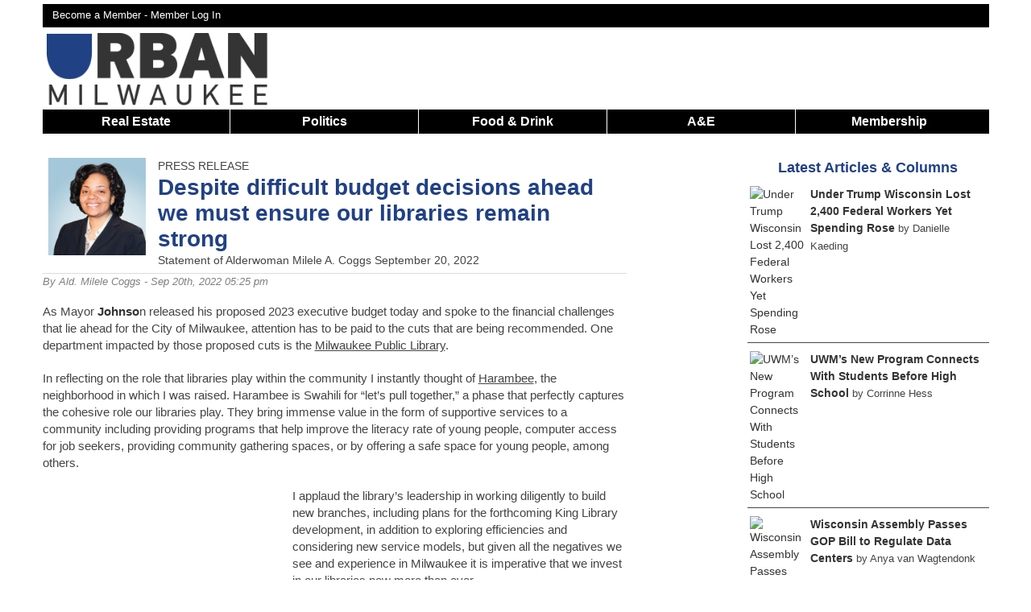

--- FILE ---
content_type: text/html; charset=UTF-8
request_url: https://urbanmilwaukee.com/pressrelease/despite-difficult-budget-decisions-ahead-we-must-ensure-our-libraries-remain-strong/
body_size: 17081
content:
<!DOCTYPE html>
<!--[if lt IE 7 ]><html class="ie ie6" lang="en"> <![endif]-->
<!--[if IE 7 ]><html class="ie ie7" lang="en"> <![endif]-->
<!--[if IE 8 ]><html class="ie ie8" lang="en"> <![endif]-->
<!--[if (gte IE 9)|!(IE)]><!--><html lang="en"> <!--<![endif]-->
<head>
	<script async src="https://www.googletagmanager.com/gtag/js?id=G-8SX88D8NQX"></script>
	<script>
	  window.dataLayer = window.dataLayer || [];
	  function gtag(){dataLayer.push(arguments);}
	  gtag('js', new Date());

	  gtag('config', 'G-8SX88D8NQX');
	</script>
	
		<script>
		(function(w,d,s,l,i){w[l]=w[l]||[];w[l].push({'gtm.start':
		new Date().getTime(),event:'gtm.js'});var f=d.getElementsByTagName(s)[0],
		j=d.createElement(s),dl=l!='dataLayer'?'&l='+l:'';j.async=true;j.src=
		'https://www.googletagmanager.com/gtm.js?id='+i+dl;f.parentNode.insertBefore(j,f);
		})(window,document,'script','dataLayer','GTM-KB7B8MV7');
	</script>
	
	<meta name="viewport" content="width=device-width, initial-scale=1, maximum-scale=1">
	<link rel="shortcut icon" href="https://urbanmilwaukee.com/wp-content/themes/urbanmilwaukee_responsive/images/um_favicon.ico" />
			<script type='text/javascript'>
			var target = '';
			var googletag = googletag || {};
			googletag.cmd = googletag.cmd || [];
			(function()
			{
				var gads = document.createElement('script');
				gads.async = true;
				gads.type = 'text/javascript';
				var useSSL = 'https:' == document.location.protocol;
				gads.src = (useSSL ? 'https:' : 'http:') + '//www.googletagservices.com/tag/js/gpt.js';
				var node = document.getElementsByTagName('script')[0];
				node.parentNode.insertBefore(gads, node);
			})();
			googletag.cmd.push(function() {
				var takeover = googletag.sizeMapping().
					addSize([1024, 200], [900, 750]).
					addSize([768, 100], [600, 500]).
					addSize([467, 100], [336,280]).
					addSize([0, 0], [300, 250]).
				build();
				var leaderboard = googletag.sizeMapping().
					addSize([980, 200], [728, 90]).
					addSize([641, 200], [468, 60]).
					addSize([100, 100], [320,50]).
					addSize([0, 0], [320, 50]).
				build();
				var banner = googletag.sizeMapping().
					addSize([530, 200], [468, 60]).
					addSize([0, 0], [320, 50]).
				build();
				var superleaderboard = googletag.sizeMapping().
					addSize([1175, 200], [1175, 120]).
					addSize([980, 200], [728, 90]).
					addSize([641, 200], [468, 60]).
					addSize([100, 100], [320,50]).
					addSize([0, 0], [320, 50]).
				build();

				var stream = googletag.sizeMapping().
					addSize([980,200],[728, 90]).
					addSize([641,200], [468,60]).
					addSize([0, 0], [320, 50]).
				build();				
									
					googletag.defineSlot('/1039691/UM-Takeover', [900, 750], 'div-gpt-ad-1527650473590-0').defineSizeMapping(takeover).addService(googletag.pubads());
					googletag.defineSlot('/1039691/UM-Leaderboard-All', [728, 90], 'div-gpt-ad-1420573742567-0').defineSizeMapping(leaderboard).addService(googletag.pubads());
					googletag.defineSlot('/1039691/UM-Section-Stream-1', [728, 90], 'div-gpt-ad-1576427873594-0').defineSizeMapping(stream).setCollapseEmptyDiv(true).addService(googletag.pubads());
					googletag.defineSlot('/1039691/UM-Section-Stream-2', [728, 90], 'div-gpt-ad-1576431522264-0').defineSizeMapping(stream).setCollapseEmptyDiv(true).addService(googletag.pubads());
					googletag.defineSlot('/1039691/UM-Section-Stream-3', [728, 90], 'div-gpt-ad-1583032938894-0').defineSizeMapping(stream).setCollapseEmptyDiv(true).addService(googletag.pubads());
					
					googletag.defineSlot('/1039691/UM-Super-Leaderboard', [1175, 120], 'div-gpt-ad-1441831947393-0').defineSizeMapping(superleaderboard).setCollapseEmptyDiv(true).addService(googletag.pubads());
					googletag.defineSlot('/1039691/UM-Bottom-Home', [468, 60], 'div-gpt-ad-1420576007798-0').defineSizeMapping(banner).setCollapseEmptyDiv(true).addService(googletag.pubads());
					googletag.defineSlot('/1039691/UM-Bottom-Single', [468, 60], 'div-gpt-ad-1420576007798-1').defineSizeMapping(banner).setCollapseEmptyDiv(true).addService(googletag.pubads());
					googletag.defineSlot('/1039691/UM-In-Article', [300, 250], 'div-gpt-ad-1420576007798-2').setCollapseEmptyDiv(true).addService(googletag.pubads());
					googletag.defineSlot('/1039691/Um-In-Article-2', [300, 250], 'div-gpt-ad-1420576007798-3').setCollapseEmptyDiv(true).addService(googletag.pubads());
					googletag.defineSlot('/1039691/Um-In-Article-3', [300, 250], 'div-gpt-ad-1575462103976-0').setCollapseEmptyDiv(true).addService(googletag.pubads());
					googletag.defineSlot('/1039691/Um-In-Article-4', [300, 250], 'div-gpt-ad-1597238472710-0').setCollapseEmptyDiv(true).addService(googletag.pubads());
					googletag.defineSlot('/1039691/UM-In-Bike-Czar', [300, 250], 'div-gpt-ad-1420576007798-4').setCollapseEmptyDiv(true).addService(googletag.pubads());
					googletag.defineSlot('/1039691/UM-In-Eyes-On-Milwaukee', [300, 250], 'div-gpt-ad-1420576007798-5').setCollapseEmptyDiv(true).addService(googletag.pubads());
					googletag.defineSlot('/1039691/UM-In-Home', [300, 250], 'div-gpt-ad-1420576007798-6').setCollapseEmptyDiv(true).addService(googletag.pubads());
					googletag.defineSlot('/1039691/UM-In-House-Confidential', [300, 250], 'div-gpt-ad-1420576007798-7').addService(googletag.pubads());
					googletag.defineSlot('/1039691/UM-In-Murphys-Law', [300, 250], 'div-gpt-ad-1420576007798-8').setCollapseEmptyDiv(true).addService(googletag.pubads());
					googletag.defineSlot('/1039691/UM-In-Streetsblog', [300, 250], 'div-gpt-ad-1420576007798-9').setCollapseEmptyDiv(true).addService(googletag.pubads());
					googletag.defineSlot('/1039691/UM-Pushdown-Hom', [970, 60], 'div-gpt-ad-1420576007798-11').setCollapseEmptyDiv(true).addService(googletag.pubads());
					googletag.defineSlot('/1039691/UM-Right-Home-1', [300, 250], 'div-gpt-ad-1420576007798-12').setCollapseEmptyDiv(true).addService(googletag.pubads());
					googletag.defineSlot('/1039691/UM-Right-Home-2', [300, 250], 'div-gpt-ad-1420576007798-13').setCollapseEmptyDiv(true).addService(googletag.pubads());
					googletag.defineSlot('/1039691/UM-Right-Home-3', [300, 250], 'div-gpt-ad-1420576007798-14').setCollapseEmptyDiv(true).addService(googletag.pubads());
					googletag.defineSlot('/1039691/UM-Right-Home-4', [300, 250], 'div-gpt-ad-1420576007798-15').setCollapseEmptyDiv(true).addService(googletag.pubads());
					googletag.defineSlot('/1039691/UM-Right-Home-5', [300, 250], 'div-gpt-ad-1420576007798-16').setCollapseEmptyDiv(true).addService(googletag.pubads());
					googletag.defineSlot('/1039691/UM-Right-Sidebar-1', [300, 250], 'div-gpt-ad-1420576007798-17').setCollapseEmptyDiv(true).addService(googletag.pubads());
					googletag.defineSlot('/1039691/UM-Right-Sidebar-2', [300, 250], 'div-gpt-ad-1420576007798-18').setCollapseEmptyDiv(true).addService(googletag.pubads());
					googletag.defineSlot('/1039691/UM-Right-Sidebar-3', [300, 250], 'div-gpt-ad-1420576007798-19').setCollapseEmptyDiv(true).addService(googletag.pubads());
					googletag.defineSlot('/1039691/UM-Right-Sidebar-4', [300, 250], 'div-gpt-ad-1420576007798-20').setCollapseEmptyDiv(true).addService(googletag.pubads());
					googletag.defineSlot('/1039691/UM-Right-Sidebar-5', [300, 250], 'div-gpt-ad-1420576007798-21').setCollapseEmptyDiv(true).addService(googletag.pubads());
					googletag.defineSlot('/1039691/UM-Top-Single', [468, 60], 'div-gpt-ad-1420576007798-22').defineSizeMapping(banner).setCollapseEmptyDiv(true).addService(googletag.pubads());
					googletag.defineSlot('/1039691/UM-In-Now-Serving', [300, 250], 'div-gpt-ad-1435800096215-0').setCollapseEmptyDiv(true).addService(googletag.pubads());
					googletag.defineSlot('/1039691/UM-In-Plats-And-Parcels', [300, 250], 'div-gpt-ad-1435806732281-0').setCollapseEmptyDiv(true).addService(googletag.pubads());				
					googletag.defineSlot('/1039691/UM-In-Newaukeean-of-the-Week', [300, 250], 'div-gpt-ad-1436126213759-0').setCollapseEmptyDiv(true).addService(googletag.pubads());
									googletag.enableServices();
			});
		</script>
		<script async src="//pagead2.googlesyndication.com/pagead/js/adsbygoogle.js"></script>
		<script>
		 (adsbygoogle = window.adsbygoogle || []).push({
		   google_ad_client: "ca-pub-7058557957533957",
		   enable_page_level_ads: true
		 });
		</script>
				<meta http-equiv="Content-Type" content="text/html; charset=UTF-8" />
		<title>Despite difficult budget decisions ahead we must ensure our libraries remain strong  &raquo; Urban Milwaukee</title>	<meta name='description' content=" Statement of Alderwoman Milele A. Coggs September 20, 2022">
<meta name='author' content='Urban Milwaukee'>	<meta property="fb:app_id" content="142344658820" />		
	<meta property="og:site_name" content="Urban Milwaukee"/>
	<meta property="og:description" content=" Statement of Alderwoman Milele A. Coggs September 20, 2022"/>
			<meta property="og:title" content="Despite difficult budget decisions ahead we must ensure our libraries remain strong"/>
			<meta property="og:url" content="https://urbanmilwaukee.com/pressrelease/despite-difficult-budget-decisions-ahead-we-must-ensure-our-libraries-remain-strong/" />
					<meta property="og:image" content="https://urbanmilwaukee.com/wp-content/uploads/2020/07/city-2020-Coggs.jpg" />
		<meta property="og:image:width" content="720" />
		<meta property="og:image:height" content="720" />	
					<meta property="og:type" content="article"/>
			<meta name="twitter:card" content="summary_large_image" />
			<meta name="twitter:site" content="@urbanmilwaukee" />
			<meta name="twitter:creator" content="@alderwomancoggs" />
				<link rel='dns-prefetch' href='//s.w.org' />
<link rel="alternate" type="application/rss+xml" title="Urban Milwaukee &raquo; Despite difficult budget decisions ahead we must ensure our libraries remain strong Comments Feed" href="https://urbanmilwaukee.com/pressrelease/despite-difficult-budget-decisions-ahead-we-must-ensure-our-libraries-remain-strong/feed/" />
		<script type="text/javascript">
			window._wpemojiSettings = {"baseUrl":"https:\/\/s.w.org\/images\/core\/emoji\/12.0.0-1\/72x72\/","ext":".png","svgUrl":"https:\/\/s.w.org\/images\/core\/emoji\/12.0.0-1\/svg\/","svgExt":".svg","source":{"concatemoji":"https:\/\/urbanmilwaukee.com\/wp-includes\/js\/wp-emoji-release.min.js?ver=5379be870253087450608b96ccd9696c"}};
			/*! This file is auto-generated */
			!function(e,a,t){var n,r,o,i=a.createElement("canvas"),p=i.getContext&&i.getContext("2d");function s(e,t){var a=String.fromCharCode;p.clearRect(0,0,i.width,i.height),p.fillText(a.apply(this,e),0,0);e=i.toDataURL();return p.clearRect(0,0,i.width,i.height),p.fillText(a.apply(this,t),0,0),e===i.toDataURL()}function c(e){var t=a.createElement("script");t.src=e,t.defer=t.type="text/javascript",a.getElementsByTagName("head")[0].appendChild(t)}for(o=Array("flag","emoji"),t.supports={everything:!0,everythingExceptFlag:!0},r=0;r<o.length;r++)t.supports[o[r]]=function(e){if(!p||!p.fillText)return!1;switch(p.textBaseline="top",p.font="600 32px Arial",e){case"flag":return s([127987,65039,8205,9895,65039],[127987,65039,8203,9895,65039])?!1:!s([55356,56826,55356,56819],[55356,56826,8203,55356,56819])&&!s([55356,57332,56128,56423,56128,56418,56128,56421,56128,56430,56128,56423,56128,56447],[55356,57332,8203,56128,56423,8203,56128,56418,8203,56128,56421,8203,56128,56430,8203,56128,56423,8203,56128,56447]);case"emoji":return!s([55357,56424,55356,57342,8205,55358,56605,8205,55357,56424,55356,57340],[55357,56424,55356,57342,8203,55358,56605,8203,55357,56424,55356,57340])}return!1}(o[r]),t.supports.everything=t.supports.everything&&t.supports[o[r]],"flag"!==o[r]&&(t.supports.everythingExceptFlag=t.supports.everythingExceptFlag&&t.supports[o[r]]);t.supports.everythingExceptFlag=t.supports.everythingExceptFlag&&!t.supports.flag,t.DOMReady=!1,t.readyCallback=function(){t.DOMReady=!0},t.supports.everything||(n=function(){t.readyCallback()},a.addEventListener?(a.addEventListener("DOMContentLoaded",n,!1),e.addEventListener("load",n,!1)):(e.attachEvent("onload",n),a.attachEvent("onreadystatechange",function(){"complete"===a.readyState&&t.readyCallback()})),(n=t.source||{}).concatemoji?c(n.concatemoji):n.wpemoji&&n.twemoji&&(c(n.twemoji),c(n.wpemoji)))}(window,document,window._wpemojiSettings);
		</script>
		<style type="text/css">
img.wp-smiley,
img.emoji {
	display: inline !important;
	border: none !important;
	box-shadow: none !important;
	height: 1em !important;
	width: 1em !important;
	margin: 0 .07em !important;
	vertical-align: -0.1em !important;
	background: none !important;
	padding: 0 !important;
}
</style>
	<link rel='stylesheet' id='NextGEN-css'  href='https://urbanmilwaukee.com/wp-content/plugins/nextgen-gallery/css/nggallery.css?ver=1.0.0' type='text/css' media='screen' />
<link rel='stylesheet' id='dashicons-css'  href='https://urbanmilwaukee.com/wp-includes/css/dashicons.min.css?ver=5379be870253087450608b96ccd9696c' type='text/css' media='all' />
<link rel='stylesheet' id='thickbox-css'  href='https://urbanmilwaukee.com/wp-includes/js/thickbox/thickbox.css?ver=5379be870253087450608b96ccd9696c' type='text/css' media='all' />
<link rel='stylesheet' id='jquery-fancybox-css'  href='https://urbanmilwaukee.com/wp-content/themes/urbanmilwaukee_responsive/css/jquery.fancybox.min.css?ver=5379be870253087450608b96ccd9696c' type='text/css' media='all' />
<link rel='stylesheet' id='wp-block-library-css'  href='https://urbanmilwaukee.com/wp-includes/css/dist/block-library/style.min.css?ver=5379be870253087450608b96ccd9696c' type='text/css' media='all' />
<link rel='stylesheet' id='pmpro_frontend-css'  href='https://urbanmilwaukee.com/wp-content/plugins/paid-memberships-pro/css/frontend.css?ver=2.12.10' type='text/css' media='screen' />
<link rel='stylesheet' id='pmpro_print-css'  href='https://urbanmilwaukee.com/wp-content/plugins/paid-memberships-pro/css/print.css?ver=2.12.10' type='text/css' media='print' />
<link rel='stylesheet' id='woocommerce-layout-css'  href='//urbanmilwaukee.com/wp-content/plugins/woocommerce/assets/css/woocommerce-layout.css?ver=3.0.0' type='text/css' media='all' />
<link rel='stylesheet' id='woocommerce-smallscreen-css'  href='//urbanmilwaukee.com/wp-content/plugins/woocommerce/assets/css/woocommerce-smallscreen.css?ver=3.0.0' type='text/css' media='only screen and (max-width: 768px)' />
<link rel='stylesheet' id='woocommerce-general-css'  href='//urbanmilwaukee.com/wp-content/plugins/woocommerce/assets/css/woocommerce.css?ver=3.0.0' type='text/css' media='all' />
<link rel='stylesheet' id='wp-paginate-css'  href='https://urbanmilwaukee.com/wp-content/plugins/wp-paginate/wp-paginate.css?ver=1.3.1' type='text/css' media='screen' />
<script type='text/javascript' src='https://urbanmilwaukee.com/wp-includes/js/jquery/jquery.js?ver=1.12.4-wp'></script>
<script type='text/javascript' src='https://urbanmilwaukee.com/wp-includes/js/jquery/jquery-migrate.min.js?ver=1.4.1'></script>
<script type='text/javascript' src='https://urbanmilwaukee.com/wp-content/plugins/pmpro-group-accounts/js/pmprogroupacct-checkout.js?ver=1.5.1'></script>
<link rel='https://api.w.org/' href='https://urbanmilwaukee.com/wp-json/' />
<link rel="EditURI" type="application/rsd+xml" title="RSD" href="https://urbanmilwaukee.com/xmlrpc.php?rsd" />
<link rel="wlwmanifest" type="application/wlwmanifest+xml" href="https://urbanmilwaukee.com/wp-includes/wlwmanifest.xml" /> 

<link rel="canonical" href="https://urbanmilwaukee.com/pressrelease/despite-difficult-budget-decisions-ahead-we-must-ensure-our-libraries-remain-strong/" />
<link rel='shortlink' href='https://urbanmilwaukee.com/?p=678986' />
<link rel="alternate" type="application/json+oembed" href="https://urbanmilwaukee.com/wp-json/oembed/1.0/embed?url=https%3A%2F%2Furbanmilwaukee.com%2Fpressrelease%2Fdespite-difficult-budget-decisions-ahead-we-must-ensure-our-libraries-remain-strong%2F" />
<link rel="alternate" type="text/xml+oembed" href="https://urbanmilwaukee.com/wp-json/oembed/1.0/embed?url=https%3A%2F%2Furbanmilwaukee.com%2Fpressrelease%2Fdespite-difficult-budget-decisions-ahead-we-must-ensure-our-libraries-remain-strong%2F&#038;format=xml" />
<meta name="tec-api-version" content="v1"><meta name="tec-api-origin" content="https://urbanmilwaukee.com"><link rel="https://theeventscalendar.com/" href="https://urbanmilwaukee.com/wp-json/tribe/events/v1/" />	
	<link rel="stylesheet" href="https://urbanmilwaukee.com/wp-content/themes/urbanmilwaukee_responsive/style.css?1768684834" type="text/css"/>
	
		<link rel="alternate" type="application/rss+xml" title="Urban Milwaukee RSS Feed" href="http://feeds.feedburner.com/UrbanMilwaukee" />
	<link rel="pingback" href="https://urbanmilwaukee.com/xmlrpc.php" />
			<script type="text/javascript">
		
		  var _gaq = _gaq || [];
		  _gaq.push(['_setAccount', 'UA-257540-11']);
		  
		    
		  _gaq.push(['_trackPageview']);
		
		  (function() {
		    var ga = document.createElement('script'); ga.type = 'text/javascript'; ga.async = true;
		    ga.src = ('https:' == document.location.protocol ? 'https://ssl' : 'http://www') + '.google-analytics.com/ga.js';
		    var s = document.getElementsByTagName('script')[0]; s.parentNode.insertBefore(ga, s);
		  })();
		
		</script>
		</head>
<body class="custom " >
	<noscript><iframe src="https://www.googletagmanager.com/ns.html?id=GTM-KB7B8MV7" height="0" width="0" style="display:none;visibility:hidden"></iframe></noscript>
<div class='container clearfloat' id="page">
			<div class='columns sixteen' id='super-leaderboard'>
			<div id='div-gpt-ad-1441831947393-0'>
				<script type="text/javascript">
					googletag.cmd.push(function() { googletag.display('div-gpt-ad-1441831947393-0'); });
				</script>
			</div>
		</div>
			<div class='columns sixteen' id='header-bar'>
		<div id='header-top-links' class='twelve columns'>
			<a href='https://urbanmilwaukee.com/membership-account/membership-levels/'>Become a Member - </a><a rel=”nofollow” href='https://urbanmilwaukee.com/login/?redirect_to=https://urbanmilwaukee.com/pressrelease/despite-difficult-budget-decisions-ahead-we-must-ensure-our-libraries-remain-strong/'>Member Log In</a>		</div>
		<div id='header-bar-search' class='four columns'>
						
		</div>
	</div>		<div id='logo' class="columns four clearfloat">
			<a onClick="_gaq.push(['_trackEvent', 'Header Navigation', 'Home']);"  href='https://urbanmilwaukee.com'><img src="https://urbanmilwaukee.com/wp-content/themes/urbanmilwaukee_responsive/images/urbanmilwaukee-logo.png" alt='Urban Milwaukee Logo'></a>
	  	</div>	
		<div id='div-gpt-ad-1420573742567-0' class='header-ad columns twelve'>
			<script type="text/javascript">
				googletag.cmd.push(function() { googletag.display('div-gpt-ad-1420573742567-0'); });
			</script>
		</div>
			<div class='sixteen columns' id='nav-responsive'>
		<span>Show Menu</span>
	</div>
	<div class='sixteen columns' id="nav"> 
		<ul>
						<li onClick="_gaq.push(['_trackEvent', 'Header Navigation', 'Real Estate']);" class='nav-item'><a href='https://urbanmilwaukee.com/real-estate/'>Real Estate</a>
				<ul>
					<li onClick="_gaq.push(['_trackEvent', 'Header Navigation', 'Listings']);"><a href='https://urbanmilwaukee.com/category/series/listing-of-the-week/'>Listings</a></li>
					<li onClick="_gaq.push(['_trackEvent', 'Header Navigation', 'Add a Listing']);"><a href='https://docs.google.com/forms/d/e/1FAIpQLSdJKwc5sBFyA5hVSkpyJvXN9ULU9nXJmKaHCH7lYBoSRjif4A/viewform'>Add a Listing</a></li>
					<li onClick="_gaq.push(['_trackEvent', 'Header Navigation', 'Real Estate Press Releases']);"><a href='https://urbanmilwaukee.com/pressrelease/?cat=3952'>Press Releases</a></li>
				</ul>
			</li>
			<li class='nav-item'>
				<a onClick="_gaq.push(['_trackEvent', 'Header Navigation', 'Politics']);" href='https://urbanmilwaukee.com/politics/'>Politics</a>
				<ul>
					<li onClick="_gaq.push(['_trackEvent', 'Header Navigation', 'PCT']);"><a href='https://urbanmilwaukee.com/pct'>Political Contributions Tracker</a></li>
					<li onClick="_gaq.push(['_trackEvent', 'Header Navigation', 'Bruce Murphy Author Page']);"><a href='https://urbanmilwaukee.com/author/bruce'>Bruce Murphy</a></li>
					<li onClick="_gaq.push(['_trackEvent', 'Header Navigation', 'Political Press Releases']);"><a href='https://urbanmilwaukee.com/pressrelease/?cat=3953'>Press Releases</a></li>
				</ul>
			</li>
			<li onClick="_gaq.push(['_trackEvent', 'Header Navigation', 'Food & Drink']);" class='nav-item'><a href='https://urbanmilwaukee.com/food-drink/'>Food & Drink</a>
				<ul><li onClick="_gaq.push(['_trackEvent', 'Header Navigation', 'Food & Drink Press Releases']);"><a href='https://urbanmilwaukee.com/pressrelease/?cat=9080'>Press Releases</a></li></ul>
			</li>
			<li onClick="_gaq.push(['_trackEvent', 'Header Navigation', 'A&E']);" class='nav-item nav-big'>
				<a href='https://urbanmilwaukee.com/arts-entertainment/'>A&E</a>
				<ul>
					<li onClick="_gaq.push(['_trackEvent', 'Header Navigation', 'Theater']);"><a href='https://urbanmilwaukee.com/category/series/theater/'>Theater</a></li>
					<li onClick="_gaq.push(['_trackEvent', 'Header Navigation', 'Events']);"><a href='https://urbanmilwaukee.com/events/'>Events</a></li>
					<li onClick="_gaq.push(['_trackEvent', 'Header Navigation', 'A&E Press Releases']);"><a href='https://urbanmilwaukee.com/pressrelease/?cat=8471'>Press Releases</a></li>
				</ul>
			</li>
			<li onClick="_gaq.push(['_trackEvent', 'Header Navigation', 'A&E']);" class='nav-item nav-small'>
				<a href='https://urbanmilwaukee.com/arts-entertainment/'>A&E</a>
				<ul>
					<li onClick="_gaq.push(['_trackEvent', 'Header Navigation', 'Visual Art']);"><a href='https://urbanmilwaukee.com/category/series/art/'>Visual Art</a></li>
					<li onClick="_gaq.push(['_trackEvent', 'Header Navigation', 'Theater']);"><a href='https://urbanmilwaukee.com/category/series/theater/'>Theater</a></li>
					<li onClick="_gaq.push(['_trackEvent', 'Header Navigation', 'Events']);"><a href='https://urbanmilwaukee.com/events/'>Events</a></li>
					<li onClick="_gaq.push(['_trackEvent', 'Header Navigation', 'A&E Press Releases']);"><a href='https://urbanmilwaukee.com/pressrelease/?cat=8471'>Press Releases</a></li>
					<li onClick="_gaq.push(['_trackEvent', 'Header Navigation', 'Food & Drink']);"><a href='https://urbanmilwaukee.com/food-drink/'>Food & Drink</a></li>
				</ul>
			</li>
						<li onClick="_gaq.push(['_trackEvent', 'Header Navigation', 'Membership']);" class='nav-item last'><a href='https://urbanmilwaukee.com/membership-account/'>Membership</a>
				<ul>
					<li onClick="_gaq.push(['_trackEvent', 'Header Navigation', 'Become a Member']);"><a href='https://urbanmilwaukee.com/membership-account/'>Become a Member</a></li>
					<li onClick="_gaq.push(['_trackEvent', 'Header Navigation', 'Become a Member']);"><a href='https://urbanmilwaukee.com/product/gift-membership/'>Buy a Gift Membership</a></li>
					<li onClick="_gaq.push(['_trackEvent', 'Header Navigation', 'Giveaways']);"><a href='https://urbanmilwaukee.com/member-giveaways/'>Giveaways + Events</a></li>
				</ul>
			</li>
		</ul>
	</div>
	<div id="content" class='ten columns'>		<div class="post" id="post-678986">
		  	<div id='div-gpt-ad-1420576007798-22' class='content-ad'>
				<script type='text/javascript'>
					googletag.cmd.push(function() { googletag.display('div-gpt-ad-1420576007798-22'); });
				</script>
			</div>
			<div class='headline-wrapper'>
			
<div class='overflow-auto title-wrapper'>
<div id='author-photo' class='columns three'><img src="https://urbanmilwaukee.com/wp-content/uploads/userphoto/117.jpg" alt="Ald. Milele Coggs" width="150" height="150" class="photo" />
</div>
<div class='columns thirteen'>
<div class='column-title'>Press Release</div>
<h1>Despite difficult budget decisions ahead we must ensure our libraries remain strong</h1>
<p class='subtitle'> Statement of Alderwoman Milele A. Coggs September 20, 2022</p>
</div></div>    
			    <div class='author-block'>
				    By 
				    <a href="https://urbanmilwaukee.com/author/milelecoggs/" title="Posts by Ald. Milele Coggs" rel="author">Ald. Milele Coggs</a>				    - Sep 20th, 2022 05:25 pm				</div>
				
<script type='text/javascript'>
	_gaq.push(['_trackEvent', 'Author Tracking', 'Ald. Milele Coggs']);
</script>			</div>   	
		    <div class="entry">
		    	<p>As Mayor <strong>Johnso</strong>n released his proposed 2023 executive budget today and spoke to the financial challenges that lie ahead for the City of Milwaukee, attention has to be paid to the cuts that are being recommended. One department impacted by those proposed cuts is the <a href="https://urbanmilwaukee.com/government/milwaukee-public-library">Milwaukee Public Library</a>.</p>
<p>In reflecting on the role that libraries play within the community I instantly thought of <a href="https://urbanmilwaukee.com/neighborhood/harambee">Harambee</a>, the neighborhood in which I was raised. Harambee is Swahili for “let’s pull together,” a phase that perfectly captures the cohesive role our libraries play. They bring immense value in the form of supportive services to a community including providing programs that help improve the literacy rate of young people, computer access for job seekers, providing community gathering spaces, or by offering a safe space for young people, among others.</p>
<p><div id='div-gpt-ad-1420576007798-2' class='in-article-ad'>
		<script type='text/javascript'>
			googletag.cmd.push(function() { googletag.display('div-gpt-ad-1420576007798-2'); });
		</script>
	</div>I applaud the library’s leadership in working diligently to build new branches, including plans for the forthcoming King Library development, in addition to exploring efficiencies and considering new service models, but given all the negatives we see and experience in Milwaukee it is imperative that we invest in our libraries now more than ever.</p>
<p>As a child one of the safe spaces I relied on was the neighborhood library. My love of literature was sparked and fed at <a href="https://urbanmilwaukee.com/building/martin-luther-king-library">Martin Luther King Library</a>, so much so that I went on to Fisk University to obtain a bachelor’s degree in English. As a teenager, I spent time tutoring and mentoring young people at the library to help them enhance their reading skills as a way to give back and support the place that supported me.</p>
<p>As an adult I am honored to have the opportunity to now serve on the library board and witness the transformation of the library system in Milwaukee as the needs of residents and service delivery models continue to evolve.</p>
<p>The Mayor’s 2023 proposed budget calls for the closure of Martin Luther King Library and a reduction in services at other locations while increasing library community outreach in various ways.</p>
<p><div id='div-gpt-ad-1420576007798-3' class='in-article-ad'>
		<script type='text/javascript'>
			googletag.cmd.push(function() { googletag.display('div-gpt-ad-1420576007798-3'); });
		</script>
	</div>In the coming weeks there will be opportunities for the public to share their thoughts on budget priorities for the city, and I encourage residents to seize these opportunities and to let the Mayor and Aldermen know that they support our libraries.</p>
<p>The first chance to provide input is the Joint Public Hearing on the Mayor’s proposed 2023 budget. This meeting will take place on Monday, October 3 at 6:30 p.m. in the Common Council Chamber at City Hall, 200 E. Wells St. This hearing is in-person only.</p>
<p>Additionally, The Council’s <a href="https://urbanmilwaukee.com/government/finance-and-personnel-committee">Finance and Personnel Committee</a> will host a public input meeting on Friday, October 14 at 9 a.m. in room 301-B on the third floor of City Hall, 200 E. Wells St. This event will be held in-person but those wishing to provide input virtually may do so by registering in advance <a href="https://register.gotowebinar.com/register/6955038192931623691">here</a>.</p>
<p>In addition to these public meeting opportunities, residents can also call or email their elected officials to share their thoughts.</p>
<p>Even with the difficult financial situation our city faces, the closure of any library or a reduction in library services is a step in the wrong direction for our city. I am committed to fighting for the restoration of the library cuts and keeping the Martin Luther King Library open. Our city deserves nothing less than a thriving library system.</p>
<p><i>NOTE: This press release was submitted to Urban Milwaukee and was not written by an Urban Milwaukee writer. While it is believed to be reliable, Urban Milwaukee does not guarantee its accuracy or completeness.</i></p>						<div id='in-this-release'>
							<h3>Mentioned in This Press Release</h3>
							<div class='category-item-list'><span class="category-label">People</span>: <a href="https://urbanmilwaukee.com/people/milele-a-coggs/" rel="tag">Milele A. Coggs</a></div><div class='category-item-list'><span class="category-label">Buildings</span>: <a href="https://urbanmilwaukee.com/building/martin-luther-king-library/" rel="tag">Martin Luther King Library</a></div><div class='category-item-list'><span class="category-label">Government</span>: <a href="https://urbanmilwaukee.com/government/finance-and-personnel-committee/" rel="tag">Finance and Personnel Committee</a>, <a href="https://urbanmilwaukee.com/government/milwaukee-public-library/" rel="tag">Milwaukee Public Library</a></div><div class='category-item-list'><span class="category-label">Neighborhoods</span>: <a href="https://urbanmilwaukee.com/neighborhood/harambee/" rel="tag">Harambee</a></div>						</div>		

				<div class='social-share-bar'>
					<ul>
						<li><a href='https://www.facebook.com/sharer/sharer.php?u=http://urbanmilwaukee.com%2Fpressrelease%2Fdespite-difficult-budget-decisions-ahead-we-must-ensure-our-libraries-remain-strong%2F'><img src='https://urbanmilwaukee.com/wp-content/themes/urbanmilwaukee_responsive/images/icons/facebook-64.png' alt='Share on Facebook'></a></li>
						<li><a href='http://www.linkedin.com/shareArticle?mini=true&amp;url=http://urbanmilwaukee.com%2Fpressrelease%2Fdespite-difficult-budget-decisions-ahead-we-must-ensure-our-libraries-remain-strong%2F&amp;title=Despite+difficult+budget+decisions+ahead+we+must+ensure+our+libraries+remain+strong&amp;summary=+Statement+of+Alderwoman+Milele+A.+Coggs+September+20%2C+2022'><img alt='Share on LinkedIn' src='https://urbanmilwaukee.com/wp-content/themes/urbanmilwaukee_responsive/images/icons/linkedin-64.png'></a></li>
						<li><a href='http://www.reddit.com/submit?url=http://urbanmilwaukee.com%2Fpressrelease%2Fdespite-difficult-budget-decisions-ahead-we-must-ensure-our-libraries-remain-strong%2F'><img src='https://urbanmilwaukee.com/wp-content/themes/urbanmilwaukee_responsive/images/icons/reddit-64.png' alt='Share on Reddit'></a></li>
						<li><a href='http://twitter.com/share?text=Despite+difficult+budget+decisions+ahead+we+must+ensure+our+libraries+remain+strong&url=http://urbanmilwaukee.com%2Fpressrelease%2Fdespite-difficult-budget-decisions-ahead-we-must-ensure-our-libraries-remain-strong%2F'><img src='https://urbanmilwaukee.com/wp-content/themes/urbanmilwaukee_responsive/images/icons/twitter-64.png' alt='Share on Twitter'></a></li>
					</ul>
				</div>		

				<div>
					<div id="revcontent_ad"><style> .rc-text-bottom.rc-text-right.rc-branding.rc-bl-ads-by-revcontent {width:10%;}</style><div id="rcjsload_58c68d"></div><script type="text/javascript">(function() {var referer="";try{if(referer=document.referrer,"undefined"==typeof referer||""==referer)throw"undefined"}catch(exception){referer=document.location.href,(""==referer||"undefined"==typeof referer)&&(referer=document.URL)}referer=referer.substr(0,700);var rcds = document.getElementById("rcjsload_58c68d");var rcel = document.createElement("script");rcel.id = 'rc_' + Math.floor(Math.random() * 1000);rcel.type = 'text/javascript';rcel.src = "https://trends.revcontent.com/serve.js.php?w=96355&t="+rcel.id+"&c="+(new Date()).getTime()+"&width="+(window.outerWidth || document.documentElement.clientWidth)+"&referer="+referer;rcel.async = true;rcds.appendChild(rcel);})();</script></div>				</div>
				
	<div class='articles press-release-list'>
	<h3>Recent Press Releases by Ald. Milele Coggs</h3>			<div class='sixteen wide-story-block columns 935736'>
				<div class='max-width three columns no-margin-left'>
					<a href="https://urbanmilwaukee.com/pressrelease/city-issues-rfp-for-key-harambee-property/" rel="bookmark" title="Permanent Link to City Issues RFP for key Harambee property"><img src="https://urbanmilwaukee.com/wp-content/uploads/userphoto/117.jpg" alt="Ald. Milele Coggs" width="150" height="150" class="float-left margin-right-10" /></a>				</div>
				<div class='thirteen columns'>
    				<h3><a href='https://urbanmilwaukee.com/pressrelease/city-issues-rfp-for-key-harambee-property/'>City Issues RFP for key Harambee property</a></h3>
					<span class='post-info'>Jan 8th, 2026 by <a href="https://urbanmilwaukee.com/author/milelecoggs/" title="Posts by Ald. Milele Coggs" rel="author">Ald. Milele Coggs</a></span>
					<p>&nbsp;</p>
				</div>
			</div>
						<div class='sixteen wide-story-block columns 930943'>
				<div class='max-width three columns no-margin-left'>
					<a href="https://urbanmilwaukee.com/pressrelease/northcott-neighborhood-house-to-host-a-pair-of-holiday-gatherings/" rel="bookmark" title="Permanent Link to Northcott Neighborhood House to host a pair of holiday gatherings">								<img src='https://urbanmilwaukee.com/wp-content/uploads/2020/07/city-2020-Coggs.jpg' alt='Northcott Neighborhood House to host a pair of holiday gatherings'>
								</a>				</div>
				<div class='thirteen columns'>
    				<h3><a href='https://urbanmilwaukee.com/pressrelease/northcott-neighborhood-house-to-host-a-pair-of-holiday-gatherings/'>Northcott Neighborhood House to host a pair of holiday gatherings</a></h3>
					<span class='post-info'>Dec 23rd, 2025 by <a href="https://urbanmilwaukee.com/author/milelecoggs/" title="Posts by Ald. Milele Coggs" rel="author">Ald. Milele Coggs</a></span>
					<p>&nbsp;</p>
				</div>
			</div>
						<div class='sixteen wide-story-block columns 928175'>
				<div class='max-width three columns no-margin-left'>
					<a href="https://urbanmilwaukee.com/pressrelease/local-students-to-participate-in-common-council-meeting-on-december-16/" rel="bookmark" title="Permanent Link to Local Students to Participate in Common Council Meeting on December 16">								<img src='https://urbanmilwaukee.com/wp-content/uploads/2020/07/city-2020-Coggs.jpg' alt='Local Students to Participate in Common Council Meeting on December 16'>
								</a>				</div>
				<div class='thirteen columns'>
    				<h3><a href='https://urbanmilwaukee.com/pressrelease/local-students-to-participate-in-common-council-meeting-on-december-16/'>Local Students to Participate in Common Council Meeting on December 16</a></h3>
					<span class='post-info'>Dec 15th, 2025 by <a href="https://urbanmilwaukee.com/author/milelecoggs/" title="Posts by Ald. Milele Coggs" rel="author">Ald. Milele Coggs</a></span>
					<p>Youth selected as winners of the annual Alderperson for a Day Essay Contest</p>
				</div>
			</div>
			
	</div>			</div>		  	<div id='div-gpt-ad-1420576007798-1' class='content-ad padding-top-10'>
				<script type='text/javascript'>
					googletag.cmd.push(function() { googletag.display('div-gpt-ad-1420576007798-1'); });
				</script>
			</div>
		</div>
<div id="comments" class="comments-area">

	<div id='respond' class='comment-respond'><h3 id='reply-title' class='comment-reply-title'>Leave a Reply</h3><p>You must be an Urban Milwaukee member to leave a comment. Membership, which includes a host of perks, including an ad-free website, tickets to marquee events like Summerfest, the Wisconsin State Fair and the Florentine Opera, a better photo browser and access to members-only, behind-the-scenes tours, <a href='https://urbanmilwaukee.com/membership-account/'>starts at $9/month</a>. <a href='https://urbanmilwaukee.com/membership-account/'>Learn more</a>.</p><p><a href='https://urbanmilwaukee.com/membership-account'>Join now and cancel anytime</a>.</p><p>If you are an existing member, <a href='https://urbanmilwaukee.com/wp-login.php'>sign-in</a> to leave a comment.</p>
						<p>Have questions? Need to report an error? <a href='https://urbanmilwaukee.com/about/contact/'>Contact Us</a></p></div>			</div></div><div id='sidebar' class="six columns">
	<div id='div-gpt-ad-1420576007798-17' class="ad">
		<script type='text/javascript'>googletag.cmd.push(function() { googletag.display('div-gpt-ad-1420576007798-17'); });</script>
	</div>
	<div id='latest-articles'>
		<h3 class='title'>Latest Articles & Columns</h3>
		<div class='latest-articles-wrapper sidebar-block-wrapper'>
			<div class='item 940230'>
				<div class='four columns'>
					<a onClick="_gaq.push(['_trackEvent', 'Latest Articles', 'Photo Position: 1']);" href='https://urbanmilwaukee.com/2026/01/21/under-trump-wisconsin-lost-2400-federal-workers-yet-spending-rose/' rel="bookmark" class="display-block">
						<img class="lazy" data-original="https://urbanmilwaukee.com/wp-content/uploads/2026/01/260109_ROBIN01-scaled-e1768947992906-150x150.jpg" alt='Under Trump Wisconsin Lost 2,400 Federal Workers Yet Spending Rose'>
					</a>
				</div>
				<div class='twelve columns'>
					<a onClick="_gaq.push(['_trackEvent', 'Latest Articles', 'Position: 1']);" href="https://urbanmilwaukee.com/2026/01/21/under-trump-wisconsin-lost-2400-federal-workers-yet-spending-rose/" rel="bookmark" class="item-title display-block">Under Trump Wisconsin Lost 2,400 Federal Workers Yet Spending Rose</a>
					<span> by Danielle Kaeding</span>
				</div>
			</div>
			<div class='item 940236'>
				<div class='four columns'>
					<a onClick="_gaq.push(['_trackEvent', 'Latest Articles', 'Photo Position: 2']);" href='https://urbanmilwaukee.com/2026/01/21/uwms-new-program-connects-with-students-before-high-school/' rel="bookmark" class="display-block">
						<img class="lazy" data-original="https://urbanmilwaukee.com/wp-content/uploads/2026/01/250706_MILWAUKEE11-scaled-1-150x150.jpg" alt='UWM&#8217;s New Program Connects With Students Before High School'>
					</a>
				</div>
				<div class='twelve columns'>
					<a onClick="_gaq.push(['_trackEvent', 'Latest Articles', 'Position: 2']);" href="https://urbanmilwaukee.com/2026/01/21/uwms-new-program-connects-with-students-before-high-school/" rel="bookmark" class="item-title display-block">UWM&#8217;s New Program Connects With Students Before High School</a>
					<span> by Corrinne Hess</span>
				</div>
			</div>
			<div class='item 940243'>
				<div class='four columns'>
					<a onClick="_gaq.push(['_trackEvent', 'Latest Articles', 'Photo Position: 3']);" href='https://urbanmilwaukee.com/2026/01/21/wisconsin-assembly-passes-gop-bill-to-regulate-data-centers/' rel="bookmark" class="display-block">
						<img class="lazy" data-original="https://urbanmilwaukee.com/wp-content/uploads/2026/01/250910_CALEDONIA06-scaled-1-150x150.jpg" alt='Wisconsin Assembly Passes GOP Bill to Regulate Data Centers'>
					</a>
				</div>
				<div class='twelve columns'>
					<a onClick="_gaq.push(['_trackEvent', 'Latest Articles', 'Position: 3']);" href="https://urbanmilwaukee.com/2026/01/21/wisconsin-assembly-passes-gop-bill-to-regulate-data-centers/" rel="bookmark" class="item-title display-block">Wisconsin Assembly Passes GOP Bill to Regulate Data Centers</a>
					<span> by Anya van Wagtendonk</span>
				</div>
			</div>
			<div class='item 940061'>
				<div class='four columns'>
					<a onClick="_gaq.push(['_trackEvent', 'Latest Articles', 'Photo Position: 4']);" href='https://urbanmilwaukee.com/2026/01/21/transportation-us-transportation-dept-drops-ice-cooperation-requirement/' rel="bookmark" class="display-block">
						<img class="lazy" data-original="https://urbanmilwaukee.com/wp-content/uploads/2025/08/IMG_0613-150x150.jpeg" alt='Transportation: US Transportation Dept Drops ICE Cooperation Requirement'>
					</a>
				</div>
				<div class='twelve columns'>
					<a onClick="_gaq.push(['_trackEvent', 'Latest Articles', 'Position: 4']);" href="https://urbanmilwaukee.com/2026/01/21/transportation-us-transportation-dept-drops-ice-cooperation-requirement/" rel="bookmark" class="item-title display-block">Transportation: US Transportation Dept Drops ICE Cooperation Requirement</a>
					<span> by Graham Kilmer</span>
				</div>
			</div>
			<div class='item last 939237'>
				<div class='four columns'>
					<a onClick="_gaq.push(['_trackEvent', 'Latest Articles', 'Photo Position: 5']);" href='https://urbanmilwaukee.com/2026/01/20/is-sams-tap-in-bay-view-closed-for-good/' rel="bookmark" class="display-block">
						<img class="lazy" data-original="https://urbanmilwaukee.com/wp-content/uploads/2022/01/IMG_1903-150x150.jpeg" alt='Is Sam&#8217;s Tap in Bay View Closed For Good?'>
					</a>
				</div>
				<div class='twelve columns'>
					<a onClick="_gaq.push(['_trackEvent', 'Latest Articles', 'Position: 5']);" href="https://urbanmilwaukee.com/2026/01/20/is-sams-tap-in-bay-view-closed-for-good/" rel="bookmark" class="item-title display-block">Is Sam&#8217;s Tap in Bay View Closed For Good?</a>
					<span> by Sophie Bolich</span>
				</div>
			</div>
		</div>
	</div>
	<div id='div-gpt-ad-1420576007798-18' class="ad">
		<script type='text/javascript'>googletag.cmd.push(function() { googletag.display('div-gpt-ad-1420576007798-18'); });</script>
	</div>
	<div class='widget'>
		<h3 class='title'><a onClick="_gaq.push(['_trackEvent', 'Member Click', 'Become a Member Click']);" href="/membership-account/membership-levels/" rel="bookmark" class="display-block">Become a Member</a></h3>
	<ul><li>Help assure the future of city's fastest growing publication.</li></ul><p style='text-align:center;''><a class='button' nClick="_gaq.push(['_trackEvent', 'Member Click', 'Join Today']);" href="/membership-account/membership-levels/" rel="bookmark" class="display-block">Join Today</a></p><p><a href=https://urbanmilwaukee.com'/product/gift-membership/'>Buy a Gift Membership</a></p></div>
	<div class='press-releases sixteen columns'>
		<h3 class='title'><a onClick="_gaq.push(['_trackEvent', 'Press Releases Click', 'Press Releases Click - Top']);" href='https://urbanmilwaukee.com/pressrelease/'>Press Releases</a></h3>
		<div class='press-releases-wrapper sidebar-block-wrapper'>
			<div class='item 940258'>
					<div class='four columns'>
							<a onClick="_gaq.push(['_trackEvent', 'Press Releases Click', 'Press Releases Click - 1']);" href="https://urbanmilwaukee.com/pressrelease/dnr-seeking-nominations-for-2025-hunter-and-archery-education-awards/" rel="bookmark" class="display-block"><img class="lazy" data-original="https://urbanmilwaukee.com/wp-content/uploads/2026/01/huntered-instructor-2-credit-dnr_crop-150x150.jpg" alt="DNR Seeking Nominations for 2025 Hunter and Archery Education Awards"></a>
					</div>
					<div class='twelve columns'>
						<a onClick="_gaq.push(['_trackEvent', 'Press Releases Click', 'Press Releases Click - 1']);" href="https://urbanmilwaukee.com/pressrelease/dnr-seeking-nominations-for-2025-hunter-and-archery-education-awards/" rel="bookmark" class="item-title">DNR Seeking Nominations for 2025 Hunter and Archery Education Awards</a>
						<span> by Wisconsin Department of Natural Resources</span>
					</div>
				</div>
			<div class='item 940222'>
					<div class='four columns'>
							<a onClick="_gaq.push(['_trackEvent', 'Press Releases Click', 'Press Releases Click - 2']);" href="https://urbanmilwaukee.com/pressrelease/gov-evers-optimistic-about-reaching-final-deal-with-republican-lawmakers-to-secure-release-of-125-million-in-long-awaited-pfas-investments/" rel="bookmark" class="display-block"><img class="lazy" data-original="https://urbanmilwaukee.com/wp-content/uploads/2019/01/Tony-150x150.jpg" alt="Gov. Evers Optimistic About Reaching Final Deal With Republican Lawmakers to Secure Release of $125 Million in Long-Awaited Pfas Investments"></a>
					</div>
					<div class='twelve columns'>
						<a onClick="_gaq.push(['_trackEvent', 'Press Releases Click', 'Press Releases Click - 2']);" href="https://urbanmilwaukee.com/pressrelease/gov-evers-optimistic-about-reaching-final-deal-with-republican-lawmakers-to-secure-release-of-125-million-in-long-awaited-pfas-investments/" rel="bookmark" class="item-title">Gov. Evers Optimistic About Reaching Final Deal With Republican Lawmakers to Secure Release of $125 Million in Long-Awaited Pfas Investments</a>
						<span> by Gov. Tony Evers</span>
					</div>
				</div>
			<div class='item last 940208'>
					<div class='four columns'>
							<a onClick="_gaq.push(['_trackEvent', 'Press Releases Click', 'Press Releases Click - 3']);" href="https://urbanmilwaukee.com/pressrelease/rockwell-automation-and-uwm-csi-expand-collaboration-to-shape-the-future-of-manufacturing-in-the-region/" rel="bookmark" class="display-block"><img class="lazy" data-original="https://urbanmilwaukee.com/wp-content/uploads/2020/03/UWM-logo-150x150.jpg" alt="Rockwell Automation and UWM CSI Expand Collaboration to Shape the Future of Manufacturing in the Region"></a>
					</div>
					<div class='twelve columns'>
						<a onClick="_gaq.push(['_trackEvent', 'Press Releases Click', 'Press Releases Click - 3']);" href="https://urbanmilwaukee.com/pressrelease/rockwell-automation-and-uwm-csi-expand-collaboration-to-shape-the-future-of-manufacturing-in-the-region/" rel="bookmark" class="item-title">Rockwell Automation and UWM CSI Expand Collaboration to Shape the Future of Manufacturing in the Region</a>
						<span> by University of Wisconsin-Milwaukee</span>
					</div>
				</div>
			<p class='item-title'><a onClick="_gaq.push(['_trackEvent', 'Press Releases Click', 'Press Releases Click - More']);" href='https://urbanmilwaukee.com/pressrelease/'>Read more Press Releases</a></p>
		</div>
	</div>
	<div id='div-gpt-ad-1420576007798-19' class="ad">
		<script type='text/javascript'>googletag.cmd.push(function() { googletag.display('div-gpt-ad-1420576007798-19'); });</script>
	</div>
	<div id='latest-articles'>
		<h3 class='title'>3 Most Popular</h3>
		<div class='latest-articles-wrapper sidebar-block-wrapper'>
			<div class='item 937272'>
				<div class='four columns'>
					<a onClick="_gaq.push(['_trackEvent', 'Most Popular', 'Photo Position: 1']);" href='https://urbanmilwaukee.com/2026/01/14/new-mexican-restaurant-has-5000-square-feet/' rel="bookmark" class="display-block">
						<img class="lazy" data-original="https://urbanmilwaukee.com/wp-content/uploads/2026/01/Guelaguetza-Restaurante-Y-Barra-2537-W.-National-Ave.-Photo-taken-Jan.-13-2026-by-Sophie-Bolich.-150x150.jpg" alt='New Mexican Restaurant Has 5,000 Square Feet'>
					</a>
				</div>
				<div class='twelve columns'>
					<a onClick="_gaq.push(['_trackEvent', 'Most Popular', 'Position: 1']);" href="https://urbanmilwaukee.com/2026/01/14/new-mexican-restaurant-has-5000-square-feet/" rel="bookmark" class="item-title display-block">New Mexican Restaurant Has 5,000 Square Feet</a>
					<span> by Sophie Bolich</span>
				</div>
			</div>
			<div class='item 936148'>
				<div class='four columns'>
					<a onClick="_gaq.push(['_trackEvent', 'Most Popular', 'Photo Position: 2']);" href='https://urbanmilwaukee.com/2026/01/13/city-selling-historic-brady-street-building/' rel="bookmark" class="display-block">
						<img class="lazy" data-original="https://urbanmilwaukee.com/wp-content/uploads/2026/01/IMG_0616-150x150.jpg" alt='City Selling Historic Brady Street Building'>
					</a>
				</div>
				<div class='twelve columns'>
					<a onClick="_gaq.push(['_trackEvent', 'Most Popular', 'Position: 2']);" href="https://urbanmilwaukee.com/2026/01/13/city-selling-historic-brady-street-building/" rel="bookmark" class="item-title display-block">City Selling Historic Brady Street Building</a>
					<span> by Jeramey Jannene</span>
				</div>
			</div>
			<div class='item last 937519'>
				<div class='four columns'>
					<a onClick="_gaq.push(['_trackEvent', 'Most Popular', 'Photo Position: 3']);" href='https://urbanmilwaukee.com/2026/01/14/mke-county-96-landlords-will-accept-county-housing-vouchers/' rel="bookmark" class="display-block">
						<img class="lazy" data-original="https://urbanmilwaukee.com/wp-content/uploads/2022/04/IMG_3698-150x150.jpeg" alt='MKE County: 96 Landlords Will Accept County Housing Vouchers'>
					</a>
				</div>
				<div class='twelve columns'>
					<a onClick="_gaq.push(['_trackEvent', 'Most Popular', 'Position: 3']);" href="https://urbanmilwaukee.com/2026/01/14/mke-county-96-landlords-will-accept-county-housing-vouchers/" rel="bookmark" class="item-title display-block">MKE County: 96 Landlords Will Accept County Housing Vouchers</a>
					<span> by Graham Kilmer</span>
				</div>
			</div>
		</div>
	</div>
	<div id='div-gpt-ad-1420576007798-20' class="ad">
		<script type='text/javascript'>googletag.cmd.push(function() { googletag.display('div-gpt-ad-1420576007798-20'); });</script>
	</div>
	<iframe src="//www.facebook.com/plugins/likebox.php?href=http%3A%2F%2Fwww.facebook.com%2Furbanmilwaukee&amp;width=300&amp;height=258&amp;colorscheme=dark&amp;show_faces=true&amp;header=false&amp;stream=false&amp;show_border=false&amp;appId=142344658820" style="border:none; overflow:hidden; width:300px; height:258px;"></iframe>
	<div id='div-gpt-ad-1420576007798-21' class="ad">
		<script type='text/javascript'>googletag.cmd.push(function() { googletag.display('div-gpt-ad-1420576007798-21'); });</script>
	</div>
	<div class='press-releases sixteen columns'>
		<h3 class='title'><a onClick="_gaq.push(['_trackEvent', 'New Faces Click', 'New Faces Click - Top']);" href='https://urbanmilwaukee.com/category/people/?post_type=pressrelease'>New Faces</a></h3>
		<div class='press-releases-wrapper sidebar-block-wrapper'>
			<div class='item 938605'>
					<div class='four columns'>
							<a onClick="_gaq.push(['_trackEvent', 'New Faces Click', 'New Faces Click - 1']);" href="https://urbanmilwaukee.com/pressrelease/eua-celebrates-aaron-bock-as-director-of-engineering/" rel="bookmark" class="display-block"><img class="lazy" data-original="https://urbanmilwaukee.com/wp-content/uploads/2026/01/Aaron_Bock-1-150x150.jpg" alt="EUA Celebrates Aaron Bock as Director of Engineering"></a>
					</div>
					<div class='twelve columns'>
						<a onClick="_gaq.push(['_trackEvent', 'New Faces Click', 'New Faces Click - 1']);" href="https://urbanmilwaukee.com/pressrelease/eua-celebrates-aaron-bock-as-director-of-engineering/" rel="bookmark" class="item-title">EUA Celebrates Aaron Bock as Director of Engineering</a>
					</div>
				</div>
			<div class='item 937787'>
					<div class='four columns'>
							<a onClick="_gaq.push(['_trackEvent', 'New Faces Click', 'New Faces Click - 2']);" href="https://urbanmilwaukee.com/pressrelease/the-bartolotta-restaurants-announces-three-executive-chef-promotions/" rel="bookmark" class="display-block"><img class="lazy" data-original="https://urbanmilwaukee.com/wp-content/uploads/2026/01/3-1-150x150.jpg" alt="The Bartolotta Restaurants Announces Three Executive Chef Promotions"></a>
					</div>
					<div class='twelve columns'>
						<a onClick="_gaq.push(['_trackEvent', 'New Faces Click', 'New Faces Click - 2']);" href="https://urbanmilwaukee.com/pressrelease/the-bartolotta-restaurants-announces-three-executive-chef-promotions/" rel="bookmark" class="item-title">The Bartolotta Restaurants Announces Three Executive Chef Promotions</a>
					</div>
				</div>
			<div class='item last 937735'>
					<div class='four columns'>
							<a onClick="_gaq.push(['_trackEvent', 'New Faces Click', 'New Faces Click - 3']);" href="https://urbanmilwaukee.com/pressrelease/msa-welcomes-sarah-mcdonald-as-principal-landscape-architect-and-urban-planner/" rel="bookmark" class="display-block"><img class="lazy" data-original="https://urbanmilwaukee.com/wp-content/uploads/2026/01/Sarah-McDonald_MSA-1-150x150.jpg" alt="MSA Welcomes Sarah McDonald as Principal Landscape Architect and Urban Planner"></a>
					</div>
					<div class='twelve columns'>
						<a onClick="_gaq.push(['_trackEvent', 'New Faces Click', 'New Faces Click - 3']);" href="https://urbanmilwaukee.com/pressrelease/msa-welcomes-sarah-mcdonald-as-principal-landscape-architect-and-urban-planner/" rel="bookmark" class="item-title">MSA Welcomes Sarah McDonald as Principal Landscape Architect and Urban Planner</a>
					</div>
				</div>
			<p class='item-title'><a onClick="_gaq.push(['_trackEvent', 'New Faces Click', 'New Faces Click - More']);" href='https://urbanmilwaukee.com/category/people/?post_type=pressrelease'>More New Faces</a></p>
		</div>
	</div><div class='press-releases'><h3 class='title'>Upcoming Events</h3>
		<div class='press-releases-wrapper sidebar-block-wrapper'><div class='item'>
					<div class='three columns'>
							<a href="https://urbanmilwaukee.com/event/the-lehman-trilogy-9/" rel="bookmark" class="display-block"><img class="lazy" data-original="https://urbanmilwaukee.com/wp-content/uploads/2025/06/TLT_2526-Listings_Urban-Milwaukee_1200x630-8-150x150.jpg" alt="The Lehman Trilogy"></a>
					</div>
					<div class='thirteen columns'>
						<a href="https://urbanmilwaukee.com/event/the-lehman-trilogy-9/" rel="bookmark" class="item-title">The Lehman Trilogy</a><div class='event-time'>Wed, Jan 21 - 7:00 pm</div>
					</div>
				</div><div class='item'>
					<div class='three columns'>
							<a href="https://urbanmilwaukee.com/event/the-fishermans-daughters-13/" rel="bookmark" class="display-block"><img class="lazy" data-original="https://urbanmilwaukee.com/wp-content/uploads/2025/06/TFD_2526-Listings_Urban-Milwaukee_1200x630-13-150x150.jpg" alt="The Fisherman&#8217;s Daughters"></a>
					</div>
					<div class='thirteen columns'>
						<a href="https://urbanmilwaukee.com/event/the-fishermans-daughters-13/" rel="bookmark" class="item-title">The Fisherman&#8217;s Daughters</a><div class='event-time'>Wed, Jan 21 - 7:30 pm</div>
					</div>
				</div><div class='item'>
					<div class='three columns'>
							<a href="https://urbanmilwaukee.com/event/cardboard-piano-8/" rel="bookmark" class="display-block"><img class="lazy" data-original="https://urbanmilwaukee.com/wp-content/uploads/2025/08/Cardboard-Piano-1-150x150.jpg" alt="Cardboard Piano"></a>
					</div>
					<div class='thirteen columns'>
						<a href="https://urbanmilwaukee.com/event/cardboard-piano-8/" rel="bookmark" class="item-title">Cardboard Piano</a><div class='event-time'>Wed, Jan 21 - 7:30 pm</div>
					</div>
				</div><div class='item'>
					<div class='three columns'>
							<a href="https://urbanmilwaukee.com/event/hamilton-2/" rel="bookmark" class="display-block"><img class="lazy" data-original="https://urbanmilwaukee.com/wp-content/uploads/2025/12/HAM-3D-Logo-Star-Ham-Standard-4C-V1-300DPI-150x150.jpg" alt="Hamilton"></a>
					</div>
					<div class='thirteen columns'>
						<a href="https://urbanmilwaukee.com/event/hamilton-2/" rel="bookmark" class="item-title">Hamilton</a><div class='event-time'>Wed, Jan 21 - 7:30 pm</div>
					</div>
				</div><div class='item last'>
					<div class='three columns'>
							<a href="https://urbanmilwaukee.com/event/spring-2026-exhibition-opening-reception/" rel="bookmark" class="display-block"><img class="lazy" data-original="https://urbanmilwaukee.com/wp-content/uploads/2026/01/Trust-Zone-150x150.jpg" alt="Spring 2026 Exhibition Opening Reception"></a>
					</div>
					<div class='thirteen columns'>
						<a href="https://urbanmilwaukee.com/event/spring-2026-exhibition-opening-reception/" rel="bookmark" class="item-title">Spring 2026 Exhibition Opening Reception</a><div class='event-time'>Thu, Jan 22 - 6:00 pm</div>
					</div>
				</div>
		</div><a class='see-more-link' href='https://urbanmilwaukee.com/events/'>See the full calendar</a></div>
</div>	<div class='columns sixteen' id="footer"> 
		<div class='five columns'> 
			<h3>Information</h3>
			<ul>
				<li><a href='/membership-account/'>Become a Member</a></li>
				<li><a href='/about/'>About</a></li>
				<li><a href='/about/advertise/'>Advertise</a></li>
				<li><a href='/jobs/'>Jobs</a></li>
				<li><a href='/events/'>Calendar</a></li> 
    			<li><a href='/about/contact/'>Contact</a></li>
    			<li><a href='/about/privacy-policy/'>Privacy Policy</a></li>
    			<li><a href='https://UrbanMilwaukeeTheStore.com'>The Store</a></li>
				<li><a href='/about/submit-a-press-release'>Submit a Press Release</a></li>
			</ul>
			<hr>
			<h3>Follow Us</h3>
			<div>
				<ul id="social-link-system_social_link-1" class="social-link-wrapper skins-default">
					<li class="social-facebook social-link">
						<a href="http://www.facebook.com/pages/Urban-Milwaukee/10150094598100361" class="social-link social-link-facebook"><span class="social-icon social-icon-facebook"></span>Facebook</a>
					</li> 
				    <li class="social-twitter social-link">
						<a href="http://twitter.com/urbanmilwaukee" class="social-link social-link-twitter"><span class="social-icon social-icon-twitter"></span>Twitter</a>
					</li>
					<li class="social-linkedIn social-link">
						<a href="http://www.linkedin.com/company/urban-milwaukee-inc-/" class="social-link social-link-linkedIn"><span class="social-icon social-icon-linkedIn"></span>LinkedIn</a>
					</li>
				</ul>
			</div>
		</div>
		<div class='columns five' id='email-subscribe'>
			<h3>Subscribe</h3>
						<h4>Daily Email Update</h4>
			<div id="mc_embed_signup"  class='mail-chimp-signup'>
				<form action="https://urbanmilwaukee.us5.list-manage.com/subscribe/post?u=47fecf5ef8bf9b1436043c330&amp;id=fa7240869f" method="post" id="mc-embedded-subscribe-form" name="mc-embedded-subscribe-form" class="validate" target="_blank" novalidate>
				    <div id="mc_embed_signup_scroll">
						<input type="email" value="" name="EMAIL" class="email" id="mce-EMAIL" placeholder="email address" required>
					    <!-- real people should not fill this in and expect good things - do not remove this or risk form bot signups-->
					    <div style="position: absolute; left: -5000px;" aria-hidden="true"><input type="text" name="b_47fecf5ef8bf9b1436043c330_fa7240869f" tabindex="-1" value=""></div>
					    <div class="clear"><input type="submit" value="Subscribe" name="subscribe" id="mc-embedded-subscribe" class="button"></div>
				    </div>
				</form>
			</div>
			<p><a href='https://urbanmilwaukee.com/membership-account/membership-levels/'>Take the next step, become a member.</a><br>
			<a href='https://urbanmilwaukee.com/membership-account/membership-levels/'>Ditch the ads, get free stuff</a></p>
					</div>
		<div class='columns six'>
			<h3><a href='https://UrbanMilwaukeeTheStore.com'>Urban Milwaukee: The Store</a></h3>
			The place for Milwaukee and Wisconsin gifts<br />
			<a href='https://UrbanMilwaukeeTheStore.com'>
			<img class='map' src='https://urbanmilwaukee.com/wp-content/themes/urbanmilwaukee_responsive/images/store.jpg' alt='Gifts at Urban Milwaukee: The Store' /></a><br />
			Visit the shop downtown at 755 N. Milwaukee St.<br/>
			<a href='https://UrbanMilwaukeeTheStore.com'>Or shop online (Hours, Directions, Products)</a><br />
			
		</div>
	</div>
	<div id='copyright' class='sixteen columns'> 
		&#169; 2026, Urban Milwaukee, Inc.  All rights reserved.
	</div>
</div>
<div id='membership-notice' style='display:none;'>
	<span>We're pretty sure you're a member and you're definitely not signed in. Sign-in to take full advantage of your membership, including an ad-free website and improved browsing experience. <a onClick='_gaq.push(["_trackEvent", "Click", "Membership Sign In Prompt"]);' href='https://urbanmilwaukee.com/wp-login.php?redirect_to=/pressrelease/despite-difficult-budget-decisions-ahead-we-must-ensure-our-libraries-remain-strong/'>Sign in</a></span>
</div>
		<!-- Memberships powered by Paid Memberships Pro v2.12.10. -->
			<script>
		( function ( body ) {
			'use strict';
			body.className = body.className.replace( /\btribe-no-js\b/, 'tribe-js' );
		} )( document.body );
		</script>
		<script type='text/javascript'> /* <![CDATA[ */var tribe_l10n_datatables = {"aria":{"sort_ascending":": activate to sort column ascending","sort_descending":": activate to sort column descending"},"length_menu":"Show _MENU_ entries","empty_table":"No data available in table","info":"Showing _START_ to _END_ of _TOTAL_ entries","info_empty":"Showing 0 to 0 of 0 entries","info_filtered":"(filtered from _MAX_ total entries)","zero_records":"No matching records found","search":"Search:","all_selected_text":"All items on this page were selected. ","select_all_link":"Select all pages","clear_selection":"Clear Selection.","pagination":{"all":"All","next":"Next","previous":"Previous"},"select":{"rows":{"0":"","_":": Selected %d rows","1":": Selected 1 row"}},"datepicker":{"dayNames":["Sunday","Monday","Tuesday","Wednesday","Thursday","Friday","Saturday"],"dayNamesShort":["Sun","Mon","Tue","Wed","Thu","Fri","Sat"],"dayNamesMin":["S","M","T","W","T","F","S"],"monthNames":["January","February","March","April","May","June","July","August","September","October","November","December"],"monthNamesShort":["January","February","March","April","May","June","July","August","September","October","November","December"],"nextText":"Next","prevText":"Prev","currentText":"Today","closeText":"Done"}};/* ]]> */ </script><link rel='stylesheet' id='dashicons-css'  href='https://urbanmilwaukee.com/wp-includes/css/dashicons.min.css?ver=5379be870253087450608b96ccd9696c' type='text/css' media='all' />
<link rel='stylesheet' id='thickbox-css'  href='https://urbanmilwaukee.com/wp-includes/js/thickbox/thickbox.css?ver=5379be870253087450608b96ccd9696c' type='text/css' media='all' />
<link rel='stylesheet' id='jquery-fancybox-css'  href='https://urbanmilwaukee.com/wp-content/themes/urbanmilwaukee_responsive/css/jquery.fancybox.min.css?ver=5379be870253087450608b96ccd9696c' type='text/css' media='all' />
<script type='text/javascript' src='https://urbanmilwaukee.com/wp-includes/js/jquery/jquery.js?ver=1.12.4-wp'></script>
<script type='text/javascript' src='https://urbanmilwaukee.com/wp-includes/js/jquery/jquery-migrate.min.js?ver=1.4.1'></script>
<script type='text/javascript'>
/* <![CDATA[ */
var thickboxL10n = {"next":"Next >","prev":"< Prev","image":"Image","of":"of","close":"Close","noiframes":"This feature requires inline frames. You have iframes disabled or your browser does not support them.","loadingAnimation":"https:\/\/urbanmilwaukee.com\/wp-includes\/js\/thickbox\/loadingAnimation.gif"};
/* ]]> */
</script>
<script type='text/javascript' src='https://urbanmilwaukee.com/wp-includes/js/thickbox/thickbox.js?ver=3.1-20121105'></script>
<script type='text/javascript' src='https://urbanmilwaukee.com/wp-includes/js/jquery/ui/effect.min.js?ver=1.11.4'></script>
<script type='text/javascript'>
/* <![CDATA[ */
var um_ajax_comment_params = {"ajaxurl":"https:\/\/urbanmilwaukee.com\/wp-admin\/admin-ajax.php"};
/* ]]> */
</script>
<script type='text/javascript' src='https://urbanmilwaukee.com/wp-content/themes/urbanmilwaukee_responsive/js/functions.js?ver=1.2.0'></script>
<script type='text/javascript' src='https://urbanmilwaukee.com/wp-content/themes/urbanmilwaukee_responsive/js/jquery.fancybox.min.js?ver=1.1.0'></script>
<script type='text/javascript' src='https://urbanmilwaukee.com/wp-content/themes/urbanmilwaukee_responsive/js/plugins.js?ver=1.0.0'></script>
<script type='text/javascript' src='https://urbanmilwaukee.com/wp-content/themes/urbanmilwaukee_responsive/js/jquery.cookie.js?ver=1.0.0'></script>
<script type='text/javascript' src='https://urbanmilwaukee.com/wp-content/themes/urbanmilwaukee_responsive/js/jquery.bpopup.js?ver=1.0.0'></script>
<script type='text/javascript' src='https://urbanmilwaukee.com/wp-content/themes/urbanmilwaukee_responsive/js/jquery.carouFredSel-6.2.1-packed.js?ver=1.0.0'></script>
<script type='text/javascript' src='https://urbanmilwaukee.com/wp-content/themes/urbanmilwaukee_responsive/js/jquery.lazyload.min.js?ver=1.1.0'></script>
<script type='text/javascript' src='https://urbanmilwaukee.com/wp-content/themes/urbanmilwaukee_responsive/js/prebid-ads.js?ver=2.0'></script>
<noscript>
	<div style="display:none;">
		<img src="//pixel.quantserve.com/pixel/p-d8Fh9eDru8-7x.gif" height="1" width="1" alt="Quantcast"/>
	</div>
</noscript>
	<script type='text/javascript'>
		var article = "678986";
		var author = "117";
		var url = "https://urbanmilwaukee.com/pressrelease/despite-difficult-budget-decisions-ahead-we-must-ensure-our-libraries-remain-strong/";

		jQuery(document).ready(function($) {
			$.post("https://urbanmilwaukee.com" + "/wp-admin/admin-ajax.php",  
		    {
		    	action : "um_record_view",
				article: article,
				author: author,
				url: url,
							        user_id : "0"
			    		  	},
			function(data)
			{
				//console.log(data);
			});

					});
	</script>
	<script type='text/javascript'>
	var filter_categories = new Array();//global variable for endless scroll
	jQuery(document).ready(function($)
	{
					// Blitz Mode: Replace email-signup forms with promotional content
			function um_blitz_replace_email_signups()
			{
				// Check if there are any email-signup elements on the page
				if($('.email-signup').length > 0)
				{
					$.ajax({
						url: "https://urbanmilwaukee.com/wp-admin/admin-ajax.php",
						type: "GET",
						dataType: "json",
						cache: true, // Allow browser caching
						data: {
							action: "um_get_blitz_in_article"
						},
						success: function(response) {
							if(response && response.enabled && response.content) {
								// Replace all email-signup elements with promotional content
								$('.email-signup').each(function() {
									$(this).replaceWith(response.content);
								});
							}
						},
						error: function(xhr, status, error) {
							// Silently fail - don't break the page if AJAX fails
							console.log('Blitz mode AJAX error:', error);
						}
					});
				}
			}
			um_blitz_replace_email_signups();
						function findGetParameter(parameterName)
			{
			    var result = null,
			        tmp = [];
			    var items = location.search.substr(1).split("&");
			    for (var index = 0; index < items.length; index++) {
			        tmp = items[index].split("=");
			        if (tmp[0] === parameterName) result = decodeURIComponent(tmp[1]);
			    }
			    return result;
			}
			var email_campaign = findGetParameter('fme');
			if(email_campaign == '5fb59e1e03')
			{
				jQuery('#membership-notice').show();
			}
			
		//navigation
		$('#nav li:has(ul)').doubleTapToGo();

		//lazyload
		$("img.lazy").lazyload({
		    effect : "fadeIn"
		});
		$("#sidebar img.lazy").lazyload({
		    effect : "fadeIn"
		});

		//record ad blocker display
		function recordAdBlockerTrigger()
		{
			if(document.getElementById('adblocker-alert'))
			{
				var url = encodeURIComponent("https://urbanmilwaukee.com/pressrelease/despite-difficult-budget-decisions-ahead-we-must-ensure-our-libraries-remain-strong");
				$.post("https://urbanmilwaukee.com" + "/wp-admin/admin-ajax.php",
			    {
			    	action : "um_adblocker_display",
					url : url
			  	},
				function(data)
				{
					//console.log(data);
				});
			}
		}
		recordAdBlockerTrigger();
	});
</script>
<script src="//platform.twitter.com/widgets.js" charset="utf-8"></script>		<script>
			function removeElement(elementId) {
			    // Removes an element from the document
			    var element = document.getElementById(elementId);
			    element.parentNode.removeChild(element);
			}
			function insertAfter(newNode, referenceNode) {
			    referenceNode.parentNode.insertBefore(newNode, referenceNode.nextSibling);
			}
			//adblocker blocker
			//if(window.canRunAds === undefined || !window.hasOwnProperty('google_render_ad') || window.google_render_ad === undefined)
			if(window.abb_setup === undefined)
			{
									removeElement('content');
										removeElement('sidebar');
					var newItem = document.createElement("div");  
					newItem.className += " columns";
					newItem.className += " sixteen";
					newItem.id = 'adblocker-alert';
					newItem.innerHTML = "<h3>We Are Blocking Your Ad Blocker</h3>";
					newItem.innerHTML += "<p>We respect that you don't want to see ads, so we have a solution - <a href='https://urbanmilwaukee.com/membership-account/'>Become a Member</a>.</p>";
					newItem.innerHTML += "<p>You'll get access to an ad-free website with a faster photo browser, the chance to claim free tickets to a host of events (including everything from Summerfest to the Milwaukee Film Festival), access to members-only tours, and a host of other benefits.</p>";
					newItem.innerHTML += "<p>But most importantly, you will be helping to sustain an independent, local news publication in an era of corporate mega mergers, declining ad revenue and political attacks on the freedom of the press.</p>";
					newItem.innerHTML += "<p>You are seeing this message because you have an ad blocker enabled.</p>";
					newItem.innerHTML += "<p><a class='bigger' href='https://urbanmilwaukee.com/membership-account/'>Join Today</a> or <a class='bigger' href='https://urbanmilwaukee.com/login/?redirect_to=https://urbanmilwaukee.com/pressrelease/despite-difficult-budget-decisions-ahead-we-must-ensure-our-libraries-remain-strong/'>sign in</a></p>"

					var list = document.getElementById("nav");
					insertAfter(newItem,list);
									
			}
			//pop-up
			jQuery(document).ready(function($)
			{
				function findGetParameter(parameterName)
				{
				    var result = null,
				        tmp = [];
				    var items = location.search.substr(1).split("&");
				    for (var index = 0; index < items.length; index++) {
				        tmp = items[index].split("=");
				        if (tmp[0] === parameterName) result = decodeURIComponent(tmp[1]);
				    }
				    return result;
				}


				var takeoverShown = $.cookie('takeover-ad') || 'false';
				var email_campaign = findGetParameter('fme');

				if(takeoverShown == 'false' && email_campaign != '5fb59e1e03')
				{
					$.fancybox.open({
						src  : '#takeover-ad',
						type : 'inline',
						opts : {
							afterShow : function( instance, current ) {
								console.info( 'done!' );
								setTimeout( function() {$.fancybox.close(); },15000);
							},
							clickSlide: false,
							clickOutside: false,
							smallBtn: false,
							dblclickContent: false,
	    					dblclickSlide: false,
	    					dblclickOutside: false,
						}
					});
					$.cookie('takeover-ad', 1, {expires: 1, path: '/' });
				}
			});
			//funnel system
			jQuery(document).ready(function($)
			{
				var funnelActive = $.cookie('funnel-active') || 'false';
				if(funnelActive == 'false')
				{
					$.cookie('funnel-active', 1, {expires: 30, path: '/' });
					$.cookie('funnel-steps', 1,{expires: 30,path:'/'});
				}
				else
				{
					var funnelSteps = $.cookie('funnel-steps');
					funnelSteps++;
					$.cookie('funnel-steps', funnelSteps,{path:'/'});
					if(funnelSteps > 3)
					{
						$('.email-text').html("Get a daily rundown of the top Milwaukee stories.");
						$('.email-signup-form').attr('action', 'https://us5.list-manage.com/subscribe?u=47fecf5ef8bf9b1436043c330&id=fa7240869f');
						$('#membership_footnote').append("<em>Not ready to make the jump? Start by <a onClick='_gaq.push([\"_trackEvent\", \"Funnel Click\", \"Membership Footnote\"]);' href='https://urbanmilwaukee.com/about/subscribe/'>subscribing to our daily email</a>.</em>");
					}
				}
			});
		</script>
		<div style='display:none;' id='takeover-ad'>
			<p>This ad will close automatically in 15 seconds.</p>
			<div id='div-gpt-ad-1527650473590-0'>
				<script>
					googletag.cmd.push(function() { googletag.display('div-gpt-ad-1527650473590-0'); });
				</script>
			</div>
			<p>Tired of seeing banner ads on Urban Milwaukee? <a onClick='_gaq.push(["_trackEvent", "Membership Click", "Takeover Ad Link"]);' href='https://urbanmilwaukee.com/membership-account/'>Become a member for $9/month</a>.</p>
		</div>
		</body>
</html>

--- FILE ---
content_type: text/html; charset=utf-8
request_url: https://www.google.com/recaptcha/api2/aframe
body_size: 267
content:
<!DOCTYPE HTML><html><head><meta http-equiv="content-type" content="text/html; charset=UTF-8"></head><body><script nonce="KWpCM2HbQYZoOIVJe1bVbQ">/** Anti-fraud and anti-abuse applications only. See google.com/recaptcha */ try{var clients={'sodar':'https://pagead2.googlesyndication.com/pagead/sodar?'};window.addEventListener("message",function(a){try{if(a.source===window.parent){var b=JSON.parse(a.data);var c=clients[b['id']];if(c){var d=document.createElement('img');d.src=c+b['params']+'&rc='+(localStorage.getItem("rc::a")?sessionStorage.getItem("rc::b"):"");window.document.body.appendChild(d);sessionStorage.setItem("rc::e",parseInt(sessionStorage.getItem("rc::e")||0)+1);localStorage.setItem("rc::h",'1769020951022');}}}catch(b){}});window.parent.postMessage("_grecaptcha_ready", "*");}catch(b){}</script></body></html>